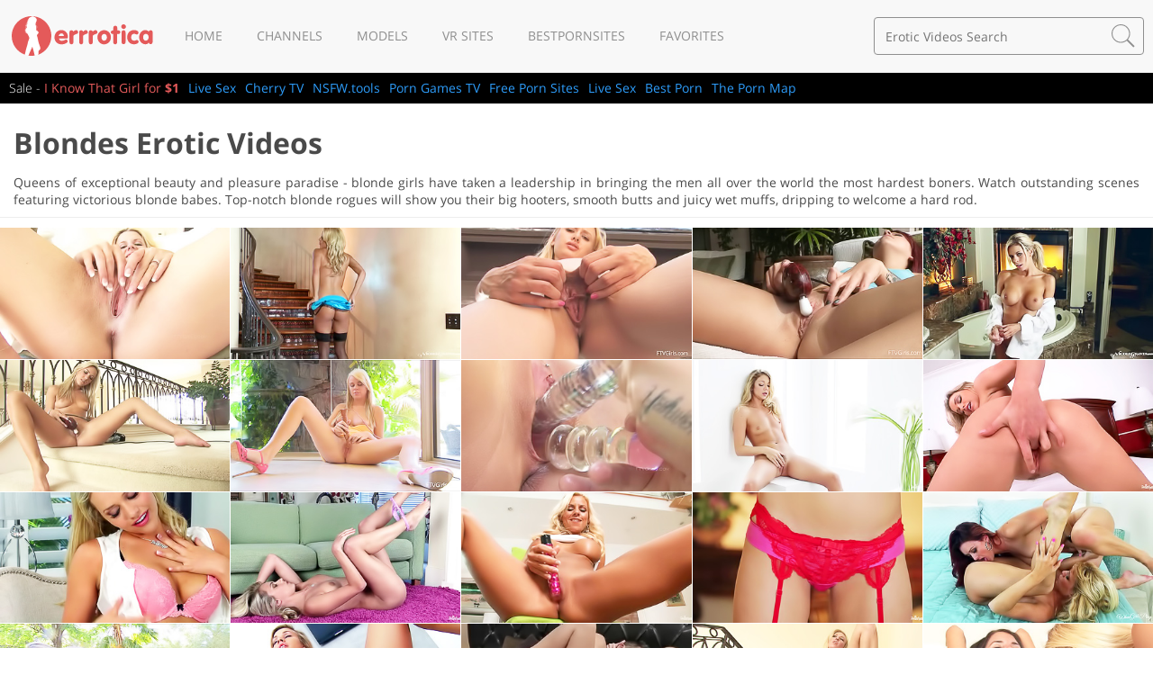

--- FILE ---
content_type: text/html; charset=UTF-8
request_url: https://www.errrotica.com/blondes/page5/
body_size: 10325
content:
<!DOCTYPE html>
<html lang="en">
<head>
<title>Blondes Erotic Movies - Page 5 - Errrotica.com</title>
<meta http-equiv="Content-Type" content="text/html; charset=UTF-8">
<meta http-equiv="X-UA-Compatible" content="IE=edge">
<meta name="viewport" content="width=device-width, initial-scale=1">
<meta name="apple-mobile-web-app-title" content="Errrotica">
<meta name="application-name" content="Errrotica">
<link rel="icon" type="image/png" href="https://www.errrotica.com/images/favicon.png">
<link rel="apple-touch-icon" href="https://www.errrotica.com/images/touch-icon-iphone.png">
<link rel="apple-touch-icon" sizes="76x76" href="https://www.errrotica.com/images/touch-icon-ipad.png">
<link rel="apple-touch-icon" sizes="120x120" href="https://www.errrotica.com/images/touch-icon-iphone-retina.png">
<link rel="apple-touch-icon" sizes="152x152" href="https://www.errrotica.com/images/touch-icon-ipad-retina.png">
<link rel="canonical" content="https://www.errrotica.com/blondes/">
<link href="/css/main-1711697419.min.css" rel="stylesheet" type="text/css">
</head>
<body>
<nav class="navbar">
	<div class="container">
		<div class="navbar-header">
			<button data-toggle="collapse" data-target="#navbar-collapse" class="navbar-toggle">
				<span class="icon-bar"></span>
				<span class="icon-bar"></span>
				<span class="icon-bar"></span>
			</button>
			<button data-toggle="collapse" data-target="#search-collapse" class="navbar-toggle navbar-toggle-ico pull-right">
				<svg width="34" height="34" viewbox="0 0 34 34" xmlns="https://www.w3.org/2000/svg">
					<path d="M1.41666667,13.4590417 C1.41666667,6.819125 6.81770833,1.417375 13.4583333,1.417375 C20.0975417,1.417375 25.5,6.819125 25.5,13.4590417 C25.5,20.0989583 20.0975417,25.5007083 13.4583333,25.5007083 C6.81770833,25.5007083 1.41666667,20.0989583 1.41666667,13.4590417 C1.41666667,13.4590417 1.41666667,20.0989583 1.41666667,13.4590417 L1.41666667,13.4590417 L1.41666667,13.4590417 L1.41666667,13.4590417 Z M33.4595417,31.7085417 L23.8099167,22.0575 C25.7493333,19.7249583 26.9166667,16.7294167 26.9166667,13.4590417 C26.9166667,6.02579167 20.8915833,0.000708333333 13.4583333,0.000708333333 C6.0265,0.000708333333 0,6.02579167 0,13.4590417 C0,20.8915833 6.0265,26.917375 13.4583333,26.917375 C16.7287083,26.917375 19.72425,25.7500417 22.0567917,23.810625 L31.7064167,33.4609583 L33.4595417,31.7085417 L33.4595417,31.7085417 L33.4595417,31.7085417 Z"></path>
				</svg>
      		</button>
			<span class="navbar-brand">
				<a href="/" target="_top">
					<svg width="185" height="52">
						<image xlink:href="/images/logo.svg" src="/images/logo.png" width="185" height="52" />
					</svg>
				</a>
			</span>
		</div>
		<div id="navbar-collapse" class="navbar-nav-collapse collapse">
			<ul class="navbar-nav">
				<li><a href="/">Home</a></li>
				<li><a href="/sites/">Channels</a></li>
				<li><a href="/models/">Models</a></li>
				<li><a href="https://rabbits.webcam/?id=837" target="_blank">VR Sites</a></li>
								<li><a href="https://bestpornsites.org/" target="_blank">Bestpornsites</a></li>
				<li><a href="/favorites/">Favorites</a></li>
			</ul>
		</div>
		<div id="search-collapse" class="navbar-search-collapse collapse">
			<form action="/search/" target="_top" class="form-search">
				<input name="q" type="text" value="" class="form-control" placeholder="Erotic Videos Search" autocomplete="off">
				<button value="Search porn">
					<svg width="26" height="26" viewbox="0 0 34 34" xmlns="https://www.w3.org/2000/svg">
						<path d="M1.41666667,13.4590417 C1.41666667,6.819125 6.81770833,1.417375 13.4583333,1.417375 C20.0975417,1.417375 25.5,6.819125 25.5,13.4590417 C25.5,20.0989583 20.0975417,25.5007083 13.4583333,25.5007083 C6.81770833,25.5007083 1.41666667,20.0989583 1.41666667,13.4590417 C1.41666667,13.4590417 1.41666667,20.0989583 1.41666667,13.4590417 L1.41666667,13.4590417 L1.41666667,13.4590417 L1.41666667,13.4590417 Z M33.4595417,31.7085417 L23.8099167,22.0575 C25.7493333,19.7249583 26.9166667,16.7294167 26.9166667,13.4590417 C26.9166667,6.02579167 20.8915833,0.000708333333 13.4583333,0.000708333333 C6.0265,0.000708333333 0,6.02579167 0,13.4590417 C0,20.8915833 6.0265,26.917375 13.4583333,26.917375 C16.7287083,26.917375 19.72425,25.7500417 22.0567917,23.810625 L31.7064167,33.4609583 L33.4595417,31.7085417 L33.4595417,31.7085417 L33.4595417,31.7085417 Z"></path>
					</svg>
				</button>
			</form>
		</div>
	</div>
</nav>

<div class="blackline">
  <div class="container">
    <ul>
      <li class="sale"><span>Sale - </span><a href="https://www.iknowthatgirl.com/landing/tour5/?ats=eyJhIjo1MTg2LCJjIjo1MzM3MjgwNiwibiI6MTUsInMiOjE4MSwiZSI6ODE0MiwicCI6MTF9" target="_blank" rel="nofollow">I Know That Girl for <b>$1</b></a></li>
    <li><a href="https://de.bongacams.com/" target="_blank">Live Sex</a></li>
    <li><a href="https://cherry.tv/" target="_blank">Cherry TV</a></li>
    <li><a href="https://nsfw.tools/" target="_blank">NSFW.tools</a></li>
        <li><a href="https://www.porngames.tv/" target="_blank">Porn Games TV</a></li>
    <li><a href="https://pornmate.com/" target="_blank">Free Porn Sites</a></li>
    <li><a href="https://nichepornsites.com/top-5-live-cam-sex-sites/" target="_blank">Live Sex</a></li>
    <li><a href="https://reachporn.com/" target="_blank">Best Porn</a></li>
    <li><a href="https://thepornmap.com/list/best-softcore-porn-sites/" target="_blank">The Porn Map</a></li>
    </ul>
  </div>
</div>

<main>
	<div class="container">
<div class="page-header">
  <h1>Blondes Erotic Videos</h1>
  <p class="description">Queens of exceptional beauty and pleasure paradise - blonde girls have taken a leadership in bringing the men all over the world the most hardest boners. Watch outstanding scenes featuring victorious blonde babes. Top-notch blonde rogues will show you their big hooters, smooth butts and juicy wet muffs, dripping to welcome a hard rod.</p>
</div>
<ul class="row thumbs">
	<li><a href="/h/haley-ftv/6115/" data-id="6115"><img src="https://www.errrotica.com/videos/6000/6115/thumb.jpg" alt="Curvaceous blonde in a hoodie"></a></li>
	<li><a href="/n/nicole-graves/5686/" data-id="5686"><img src="https://www.errrotica.com/videos/5000/5686/thumb.jpg" alt="On the stairway to pleasure"></a></li>
	<li><a href="/k/kennedy-ftv/6051/" data-id="6051"><img src="https://www.errrotica.com/videos/6000/6051/thumb.jpg" alt="Flat-chested blonde loves masturbation above all"></a></li>
	<li><a href="/m/madelyn-ftv/5994/" data-id="5994"><img src="https://www.errrotica.com/videos/5000/5994/thumb.jpg" alt="Redhead bangs herself on cam"></a></li>
	<li><a href="/n/nicole-graves/5620/" data-id="5620"><img src="https://www.errrotica.com/videos/5000/5620/thumb.jpg" alt="Busty MILF drills her pussy"></a></li>
	<li><a href="/s/sophia-ftv/5881/" data-id="5881"><img src="https://www.errrotica.com/videos/5000/5881/thumb.jpg" alt="Tanned blonde destroying her holes"></a></li>
	<li><a href="/a/alexis-ftv/5868/" data-id="5868"><img src="https://www.errrotica.com/videos/5000/5868/thumb.jpg" alt="Leggy blonde teen fingering on the floor"></a></li>
	<li><a href="/k/kali-ftv/6252/" data-id="6252"><img src="https://www.errrotica.com/videos/6000/6252/thumb.jpg" alt="Beautiful blonde fucked with toys"></a></li>
	<li><a href="/j/jessie-andrews/4891/" data-id="4891"><img src="https://www.errrotica.com/videos/4000/4891/thumb.jpg" alt="Black get-up blonde masturbating solo"></a></li>
	<li><a href="/m/mia-malkova/4849/" data-id="4849"><img src="https://www.errrotica.com/videos/4000/4849/thumb.jpg" alt="Seductive blonde fingering on a bed"></a></li>
	<li><a href="/m/mia-malkova/5229/" data-id="5229"><img src="https://www.errrotica.com/videos/5000/5229/thumb.jpg" alt="Prettiest blonde dressed in pink"></a></li>
	<li><a href="/c/chloe-toy/4917/" data-id="4917"><img src="https://www.errrotica.com/videos/4000/4917/thumb.jpg" alt="Purple lingerie blonde teen cums hard"></a></li>
	<li><a href="/n/nicole-graves/5578/" data-id="5578"><img src="https://www.errrotica.com/videos/5000/5578/thumb.jpg" alt="Satisfying her sexual cravings on cam"></a></li>
	<li><a href="/a/alli-rae/5505/" data-id="5505"><img src="https://www.errrotica.com/videos/5000/5505/thumb.jpg" alt="Red lingerie blue-eyed blonde cums hard"></a></li>
	<li><a href="/k/karlie-montana/5203/" data-id="5203"><img src="https://www.errrotica.com/videos/5000/5203/thumb.jpg" alt="Blonde MILF and a tight teen"></a></li>
	<li><a href="/m/melissa-ftv/6388/" data-id="6388"><img src="https://www.errrotica.com/videos/6000/6388/thumb.jpg" alt="Busty blonde and her hot hose"></a></li>
	<li><a href="/k/kennedy-leigh/5260/" data-id="5260"><img src="https://www.errrotica.com/videos/5000/5260/thumb.jpg" alt="Tanned blonde in blue teasing her pussy"></a></li>
	<li><a href="/n/natalli/6701/" data-id="6701"><img src="https://www.errrotica.com/videos/6000/6701/thumb.jpg" alt="Thick blonde boned sideways on a bed"></a></li>
	<li><a href="/v/victoria-ftv/5811/" data-id="5811"><img src="https://www.errrotica.com/videos/5000/5811/thumb.jpg" alt="Leggy blonde fucking herself hard"></a></li>
	<li><a href="/l/lena-ftv/6358/" data-id="6358"><img src="https://www.errrotica.com/videos/6000/6358/thumb.jpg" alt="Dark-haired lesbian licks her GF"></a></li>
	<li><a href="/l/lindy-ftv/6033/" data-id="6033"><img src="https://www.errrotica.com/videos/6000/6033/thumb.jpg" alt="Leggy blonde spreading it good"></a></li>
	<li><a href="/b/brynn-ftv/6267/" data-id="6267"><img src="https://www.errrotica.com/videos/6000/6267/thumb.jpg" alt="Ponytailed blonde fucks a shoe"></a></li>
	<li><a href="/h/heather-ftv/5892/" data-id="5892"><img src="https://www.errrotica.com/videos/5000/5892/thumb.jpg" alt="Short-haired blonde rides a toy"></a></li>
	<li><a href="/t/tiffany-fox/5048/" data-id="5048"><img src="https://www.errrotica.com/videos/5000/5048/thumb.jpg" alt="Blonde with black heels fucks herself"></a></li>
	<li><a href="/g/georgie-lyall/4833/" data-id="4833"><img src="https://www.errrotica.com/videos/4000/4833/thumb.jpg" alt="Red hot blonde teasing her puss"></a></li>
	<li><a href="/l/lara/6656/" data-id="6656"><img src="https://www.errrotica.com/videos/6000/6656/thumb.jpg" alt="Tanned blonde gets banged raw"></a></li>
	<li><a href="/j/jessica-ftv/5928/" data-id="5928"><img src="https://www.errrotica.com/videos/5000/5928/thumb.jpg" alt="Dress-wearing blonde impressing the viewer"></a></li>
	<li><a href="/j/jessi-ftv/5792/" data-id="5792"><img src="https://www.errrotica.com/videos/5000/5792/thumb.jpg" alt="Tanned blonde teen fucks her ass"></a></li>
	<li><a href="/d/darcie-dolce/5308/" data-id="5308"><img src="https://www.errrotica.com/videos/5000/5308/thumb.jpg" alt="Busty/leggy brunette and her blonde"></a></li>
	<li><a href="/n/natalia-starr/5406/" data-id="5406"><img src="https://www.errrotica.com/videos/5000/5406/thumb.jpg" alt="Lingerie-clad beauties enjoy fingering on a bed"></a></li>
	<li><a href="/p/paige-turnah/5106/" data-id="5106"><img src="https://www.errrotica.com/videos/5000/5106/thumb.jpg" alt="White get-up blonde bride cums hard"></a></li>
	<li><a href="/a/alison-ftv/6067/" data-id="6067"><img src="https://www.errrotica.com/videos/6000/6067/thumb.jpg" alt="Hairy pussy blonde hears noises"></a></li>
	<li><a href="/b/brynn-ftv/6268/" data-id="6268"><img src="https://www.errrotica.com/videos/6000/6268/thumb.jpg" alt="Blonde exhibitionist gets real racy"></a></li>
	<li><a href="/l/lola-myluv/5240/" data-id="5240"><img src="https://www.errrotica.com/videos/5000/5240/thumb.jpg" alt="Tanned blonde finger-blasting her pussy"></a></li>
	<li><a href="/t/tasha-reign/5525/" data-id="5525"><img src="https://www.errrotica.com/videos/5000/5525/thumb.jpg" alt="Tanned blondie gets fucked doggy style"></a></li>
	<li><a href="/c/cristi-ann/5290/" data-id="5290"><img src="https://www.errrotica.com/videos/5000/5290/thumb.jpg" alt="Here kitty: blonde gets banged"></a></li>
	<li><a href="/c/candy-b/6766/" data-id="6766"><img src="https://www.errrotica.com/videos/6000/6766/thumb.jpg" alt="Tanned blonde fucks a glass toy"></a></li>
	<li><a href="/k/kenna-james/5455/" data-id="5455"><img src="https://www.errrotica.com/videos/5000/5455/thumb.jpg" alt="Denim shorts teen touches herself"></a></li>
	<li><a href="/l/lilly-banks/5346/" data-id="5346"><img src="https://www.errrotica.com/videos/5000/5346/thumb.jpg" alt="White lingerie blonde masturbates on a couch"></a></li>
	<li><a href="/l/lola-myluv/4789/" data-id="4789"><img src="https://www.errrotica.com/videos/4000/4789/thumb.jpg" alt="Cocktease blonde fingering her holes"></a></li>
	<li><a href="/c/courtney-dillon/5451/" data-id="5451"><img src="https://www.errrotica.com/videos/5000/5451/thumb.jpg" alt="Trimmed pussy blonde cums hard"></a></li>
	<li><a href="/j/jenna-ashley/5485/" data-id="5485"><img src="https://www.errrotica.com/videos/5000/5485/thumb.jpg" alt="Thick blonde in pink loves big cock"></a></li>
	<li><a href="/a/ally-ftv/6082/" data-id="6082"><img src="https://www.errrotica.com/videos/6000/6082/thumb.jpg" alt="Shades-wearing blonde fucks a cucumber"></a></li>
	<li><a href="/c/catie-parker/4867/" data-id="4867"><img src="https://www.errrotica.com/videos/4000/4867/thumb.jpg" alt="Thong-wearing blonde really loves fingering"></a></li>
	<li><a href="/c/caprice/6745/" data-id="6745"><img src="https://www.errrotica.com/videos/6000/6745/thumb.jpg" alt="White hot lesbian fucking scene"></a></li>
	<li><a href="/l/lara/6693/" data-id="6693"><img src="https://www.errrotica.com/videos/6000/6693/thumb.jpg" alt="Tanned blonde banged from behind"></a></li>
	<li><a href="/t/tatum-ftv/5920/" data-id="5920"><img src="https://www.errrotica.com/videos/5000/5920/thumb.jpg" alt="Blonde gets fisted in the kitchen"></a></li>
	<li><a href="/t/tamara-ftv/6154/" data-id="6154"><img src="https://www.errrotica.com/videos/6000/6154/thumb.jpg" alt="Blondes have more fun with toys"></a></li>
	<li><a href="/c/callie-ftv/5945/" data-id="5945"><img src="https://www.errrotica.com/videos/5000/5945/thumb.jpg" alt="Blonde in red bangs herself"></a></li>
	<li><a href="/d/danielle-maye/5057/" data-id="5057"><img src="https://www.errrotica.com/videos/5000/5057/thumb.jpg" alt="Buxom beauty in black masturbating"></a></li>
	<li><a href="/a/alanna-ftv/6174/" data-id="6174"><img src="https://www.errrotica.com/videos/6000/6174/thumb.jpg" alt="Teen blonde and her sexcapades"></a></li>
	<li><a href="/s/sophia-knight/4837/" data-id="4837"><img src="https://www.errrotica.com/videos/4000/4837/thumb.jpg" alt="Ravishing blonde&#039;s racy fingering session"></a></li>
	<li><a href="/s/staci-carr/5350/" data-id="5350"><img src="https://www.errrotica.com/videos/5000/5350/thumb.jpg" alt="Blonde in red shoes gets fucked"></a></li>
	<li><a href="/r/raven-ftv/5756/" data-id="5756"><img src="https://www.errrotica.com/videos/5000/5756/thumb.jpg" alt="Hairy pussy Latina and her desires"></a></li>
	<li><a href="/n/nicole-ftv/6170/" data-id="6170"><img src="https://www.errrotica.com/videos/6000/6170/thumb.jpg" alt="Exhibitionist blonde and her huge toy"></a></li>
	<li><a href="/a/alexis-ftv/5874/" data-id="5874"><img src="https://www.errrotica.com/videos/5000/5874/thumb.jpg" alt="Perky blonde masturbates on the floor"></a></li>
	<li><a href="/b/brynn-ftv/6269/" data-id="6269"><img src="https://www.errrotica.com/videos/6000/6269/thumb.jpg" alt="Sex-starved blonde beauty fingering herself"></a></li>
	<li><a href="/c/chastity-l/6740/" data-id="6740"><img src="https://www.errrotica.com/videos/6000/6740/thumb.jpg" alt="Lustful lesbians licking each other"></a></li>
	<li><a href="/n/nicole-graves/5621/" data-id="5621"><img src="https://www.errrotica.com/videos/5000/5621/thumb.jpg" alt="The ultimate MILF blonde masturbates"></a></li>
	<li><a href="/t/tegan-jane/5472/" data-id="5472"><img src="https://www.errrotica.com/videos/5000/5472/thumb.jpg" alt="Sexy solo show from a luxurious blonde"></a></li>
</ul>
<div class="text-center">
<ul class="pagination"><li class="prev"><a href="/blondes/page4/">&lsaquo;</a></li><li class="title">5 of 22</li><li><a href="/blondes/">1</a></li><li class="dots"><span>&hellip;</span></li><li><a href="/blondes/page4/">4</a></li><li class="current"><span>5</span></li><li><a href="/blondes/page6/">6</a></li><li class="dots"><span>&hellip;</span></li><li><a href="/blondes/page22/">22</a></li><li class="next"><a href="/blondes/page6/">&rsaquo;</a></li></ul>
</div>
	</div>
</main>
<footer>
	<div class="container">
		<div class="banners clearfix">
			<div class="banner">
<script async type="application/javascript" src="https://a.magsrv.com/ad-provider.js"></script> 
 <ins class="eas6a97888e2" data-zoneid="1432344"></ins> 
 <script>(AdProvider = window.AdProvider || []).push({"serve": {}});</script>
			</div>
			<div class="banner">
<script async type="application/javascript" src="https://a.magsrv.com/ad-provider.js"></script> 
 <ins class="eas6a97888e2" data-zoneid="1432344"></ins> 
 <script>(AdProvider = window.AdProvider || []).push({"serve": {}});</script>
			</div>
			<div class="banner">
<script async type="application/javascript" src="https://a.magsrv.com/ad-provider.js"></script> 
 <ins class="eas6a97888e2" data-zoneid="1432344"></ins> 
 <script>(AdProvider = window.AdProvider || []).push({"serve": {}});</script>
			</div>
			<div class="banner">
<script async type="application/javascript" src="https://a.magsrv.com/ad-provider.js"></script> 
 <ins class="eas6a97888e2" data-zoneid="1432344"></ins> 
 <script>(AdProvider = window.AdProvider || []).push({"serve": {}});</script>
			</div>
		</div>
	</div>
	<div class="wrap">
		<div class="container">
			<div align="center" style="padding-bottom: 30px;">
				<p style="font-size: 18px;color: #d0d0d0;">Didn't found what you want? Try out www.babesandstars.com</p>
				<p style="font-size: 18px;color: #d0d0d0;"><a href="https://www.babesandstars.com/" style="color:#fff">BabesAndStars.com</a> is huge Pornstars database with 1.000.000+ free porn pics & movies.</p>
				<p style="font-size: 24px;font-weight: 600;text-decoration: underline;"><a href="https://www.babesandstars.com/" target="_blank" style="color:#fff">CLICK HERE TO GO TO BABESANDSTARS.COM</a></p>
			</div>
			<div class="row">
				<div class="col">
  					<p>CATEGORIES</p>
					<div class="col">
						<ul>
							<li><a href="/asian/">Asian</a></li>
							<li><a href="/big-tits/">Big Tits</a></li>
							<li><a href="/blondes/">Blondes</a></li>
							<li><a href="/brunettes/">Brunettes</a></li>
							<li><a href="/couple/">Couple</a></li>
							<li><a href="/ebony/">Ebony</a></li>
							<li><a href="/fetish/">Fetish</a></li>
							<li><a href="/group-sex/">Group Sex</a></li>
							<li><a href="/hairy-pussy/">Hairy Pussy</a></li>
							<li><a href="/high-heels/">High Heels</a></li>
						</ul>
					</div>
					<div class="col">
						<ul>
							<li><a href="/lesbians/">Lesbians</a></li>
							<li><a href="/massage/">Massage</a></li>
							<li><a href="/outdoor/">Outdoor</a></li>
							<li><a href="/redhead/">Redhead</a></li>
							<li><a href="/sex-toys/">Sex Toys</a></li>
							<li><a href="/shaved-pussy/">Shaved Pussy</a></li>
							<li><a href="/small-tits/">Small Tits</a></li>
							<li><a href="/solo/">Solo</a></li>
							<li><a href="/stockings/">Stockings</a></li>
							<li><a href="/threesome/">Threesome</a></li>
						</ul>
					</div>
				</div>
				<div class="col">
  					<p>CHANNELS</p>
					<div class="col">
						<ul>
							<li><a href="/sites/21naturals/">21 Naturals</a></li>
							<li><a href="/sites/alsscan/">ALS Scan</a></li>
							<li><a href="/sites/babes/">Babes.com</a></li>
							<li><a href="/sites/erroticaarchives/">Errotica Archives</a></li>
							<li><a href="/sites/eternaldesire/">Eternal Desire</a></li>
							<li><a href="/sites/hollyrandall/">Holly Randall</a></li>
							<li><a href="/sites/mcnudes/">MC Nudes</a></li>
							<li><a href="/sites/metart/">Met Art</a></li>
							<li><a href="/sites/michaelninn/">Michael Ninn</a></li>
							<li><a href="/sites/nubilefilms/">Nubile Films</a></li>
						</ul>
					</div>
					<div class="col">
						<ul>
							<li><a href="/sites/nubiles/">Nubiles.net</a></li>
							<li><a href="/sites/passionhd/">Passion HD</a></li>
							<li><a href="/sites/rylskyart/">Rylsky Art</a></li>
							<li><a href="/sites/sexart/">Sex Art</a></li>
							<li><a href="/sites/stunning18/">Stunning 18</a></li>
							<li><a href="/sites/thelifeerotic/">The Life Erotic</a></li>
							<li><a href="/sites/vivthomas/">Viv Thomas</a></li>
						</ul>
					</div>
				</div>
				<div class="col">
  					<p>FRIENDLY SITES</p>
					<div class="col">
						<ul>
							<li><a href="https://www.addvids.com/" target="_blank">Porn Tube Search</a></li>
																										    					    						  					    <li><a href="https://www.porzz.com/" target="_blank">Porzz</a></li>
						  <li><a href="https://www.humphole.com/" target="_blank">Hump Hole</a></li>
					    <li><a href="https://www.youx.xxx/tag/fucking/" target="_blank">YOUX fucking</a></li>
					    <li><a href="https://www.thepornblender.com" target="_blank">The Porn Blender</a></li>
							<li><a href="https://www.thepornlist.net/" target="_blank">ThePornList</a></li>
							<li><a href="https://thebestfetishsites.com/" target="_blank">The Best Fetish Sites</a></li>							
							<li><a href="https://weknowporn.com/" target="_blank">We Know Porn</a></li>
							<li><a href="https://seksmet.nl/" target="_blank">SexMet.nl</a></li>
							<li><a href="https://www.europornstar.com/" target="_blank">Euro Pornstars</a></li>
							<li><a href="https://mzansiadultblog.com/" target="_blank">Mzansi Porn Site</a></li>
							<li><a href="https://ugandanporn.com/" target="_blank">Ugandan Porn</a></li>
							<li><a href="https://www.rabbitsreviews.com/" target="_blank">Premium porn reviews</a></li>
						</ul>
					</div>
				</div>
				<div class="col">
					<p>LEGAL INFO</p>
					<div class="col">
						<ul>
							<li><a href="https://www.exoclick.com/signup/?login=imediacrew1">Advertisers</a></li>			
							<li><a href="/cdn-cgi/l/email-protection#d4b5b8b1ac94bdb9b1b0bdb5b7a6b1a3fab7bbb9">Contact Us</a></li>
						</ul>
					</div>
				</div>
      		</div>
      		<div class="copyright">
2013-2026 &copy; www.errrotica.com<br>
ALL RIGHTS RESERVED. Reproduction in any form is forbidden.
			</div>
    	</div>
  	</div>
</footer>
<script data-cfasync="false" src="/cdn-cgi/scripts/5c5dd728/cloudflare-static/email-decode.min.js"></script><script src="/js/main-1711697419.min.js"></script>

<script type="application/javascript">

(function() {

    //version 1.0.0

    var adConfig = {
    "ads_host": "a.pemsrv.com",
    "syndication_host": "s.pemsrv.com",
    "idzone": 1817824,
    "popup_fallback": false,
    "popup_force": false,
    "chrome_enabled": false,
    "new_tab": false,
    "frequency_period": 60,
    "frequency_count": 1,
    "trigger_method": 2,
    "trigger_class": "thumb",
    "trigger_delay": 0,
    "only_inline": false
};

if(!window.document.querySelectorAll){document.querySelectorAll=document.body.querySelectorAll=Object.querySelectorAll=function querySelectorAllPolyfill(r,c,i,j,a){var d=document,s=d.createStyleSheet();a=d.all;c=[];r=r.replace(/\[for\b/gi,"[htmlFor").split(",");for(i=r.length;i--;){s.addRule(r[i],"k:v");for(j=a.length;j--;){a[j].currentStyle.k&&c.push(a[j])}s.removeRule(0)}return c}}var popMagic={version:1,cookie_name:"",url:"",config:{},open_count:0,top:null,browser:null,venor_loaded:false,venor:false,configTpl:{ads_host:"",syndication_host:"",idzone:"",frequency_period:720,frequency_count:1,trigger_method:1,trigger_class:"",popup_force:false,popup_fallback:false,chrome_enabled:true,new_tab:false,cat:"",tags:"",el:"",sub:"",sub2:"",sub3:"",only_inline:false,trigger_delay:0,cookieconsent:true},init:function(config){if(typeof config.idzone==="undefined"||!config.idzone){return}if(typeof config["customTargeting"]==="undefined"){config["customTargeting"]=[]}window["customTargeting"]=config["customTargeting"]||null;var customTargeting=Object.keys(config["customTargeting"]).filter(function(c){return c.search("ex_")>=0});if(customTargeting.length){customTargeting.forEach(function(ct){return this.configTpl[ct]=null}.bind(this))}for(var key in this.configTpl){if(!Object.prototype.hasOwnProperty.call(this.configTpl,key)){continue}if(typeof config[key]!=="undefined"){this.config[key]=config[key]}else{this.config[key]=this.configTpl[key]}}if(typeof this.config.idzone==="undefined"||this.config.idzone===""){return}if(this.config.only_inline!==true){this.loadHosted()}this.addEventToElement(window,"load",this.preparePop)},getCountFromCookie:function(){if(!this.config.cookieconsent){return 0}var shownCookie=popMagic.getCookie(popMagic.cookie_name);var ctr=typeof shownCookie==="undefined"?0:parseInt(shownCookie);if(isNaN(ctr)){ctr=0}return ctr},getLastOpenedTimeFromCookie:function(){var shownCookie=popMagic.getCookie(popMagic.cookie_name);var delay=null;if(typeof shownCookie!=="undefined"){var value=shownCookie.split(";")[1];delay=value>0?parseInt(value):0}if(isNaN(delay)){delay=null}return delay},shouldShow:function(){if(popMagic.open_count>=popMagic.config.frequency_count){return false}var ctr=popMagic.getCountFromCookie();const last_opened_time=popMagic.getLastOpenedTimeFromCookie();const current_time=Math.floor(Date.now()/1e3);const maximumDelayTime=last_opened_time+popMagic.config.trigger_delay;if(last_opened_time&&maximumDelayTime>current_time){return false}popMagic.open_count=ctr;return!(ctr>=popMagic.config.frequency_count)},venorShouldShow:function(){return popMagic.venor_loaded&&popMagic.venor==="0"},setAsOpened:function(){var new_ctr=1;if(popMagic.open_count!==0){new_ctr=popMagic.open_count+1}else{new_ctr=popMagic.getCountFromCookie()+1}const last_opened_time=Math.floor(Date.now()/1e3);if(popMagic.config.cookieconsent){popMagic.setCookie(popMagic.cookie_name,`${new_ctr};${last_opened_time}`,popMagic.config.frequency_period)}},loadHosted:function(){var hostedScript=document.createElement("script");hostedScript.type="application/javascript";hostedScript.async=true;hostedScript.src="//"+this.config.ads_host+"/popunder1000.js";hostedScript.id="popmagicldr";for(var key in this.config){if(!Object.prototype.hasOwnProperty.call(this.config,key)){continue}if(key==="ads_host"||key==="syndication_host"){continue}hostedScript.setAttribute("data-exo-"+key,this.config[key])}var insertAnchor=document.getElementsByTagName("body").item(0);if(insertAnchor.firstChild){insertAnchor.insertBefore(hostedScript,insertAnchor.firstChild)}else{insertAnchor.appendChild(hostedScript)}},preparePop:function(){if(typeof exoJsPop101==="object"&&Object.prototype.hasOwnProperty.call(exoJsPop101,"add")){return}popMagic.top=self;if(popMagic.top!==self){try{if(top.document.location.toString()){popMagic.top=top}}catch(err){}}popMagic.cookie_name="zone-cap-"+popMagic.config.idzone;if(popMagic.shouldShow()){var xmlhttp=new XMLHttpRequest;xmlhttp.onreadystatechange=function(){if(xmlhttp.readyState==XMLHttpRequest.DONE){popMagic.venor_loaded=true;if(xmlhttp.status==200){popMagic.venor=xmlhttp.responseText}else{popMagic.venor="0"}}};var protocol=document.location.protocol!=="https:"&&document.location.protocol!=="http:"?"https:":document.location.protocol;xmlhttp.open("GET",protocol+"//"+popMagic.config.syndication_host+"/venor.php",true);try{xmlhttp.send()}catch(error){popMagic.venor_loaded=true}}popMagic.buildUrl();popMagic.browser=popMagic.browserDetector.detectBrowser(navigator.userAgent);if(!popMagic.config.chrome_enabled&&(popMagic.browser.name==="chrome"||popMagic.browser.name==="crios")){return}var popMethod=popMagic.getPopMethod(popMagic.browser);popMagic.addEvent("click",popMethod)},getPopMethod:function(browserInfo){if(popMagic.config.popup_force){return popMagic.methods.popup}if(popMagic.config.popup_fallback&&browserInfo.name==="chrome"&&browserInfo.version>=68&&!browserInfo.isMobile){return popMagic.methods.popup}if(browserInfo.isMobile){return popMagic.methods.default}if(browserInfo.name==="chrome"){return popMagic.methods.chromeTab}return popMagic.methods.default},buildUrl:function(){var protocol=document.location.protocol!=="https:"&&document.location.protocol!=="http:"?"https:":document.location.protocol;var p=top===self?document.URL:document.referrer;var script_info={type:"inline",name:"popMagic",ver:this.version};var encodeScriptInfo=function(script_info){var result=script_info["type"]+"|"+script_info["name"]+"|"+script_info["ver"];return encodeURIComponent(btoa(result))};var customTargetingParams="";if(customTargeting&&Object.keys(customTargeting).length){var customTargetingKeys=typeof customTargeting==="object"?Object.keys(customTargeting):customTargeting;var value;customTargetingKeys.forEach(function(key){if(typeof customTargeting==="object"){value=customTargeting[key]}else if(Array.isArray(customTargeting)){value=scriptEl.getAttribute(key)}var keyWithoutExoPrefix=key.replace("data-exo-","");customTargetingParams+=`&${keyWithoutExoPrefix}=${value}`})}this.url=protocol+"//"+this.config.syndication_host+"/splash.php"+"?cat="+this.config.cat+"&idzone="+this.config.idzone+"&type=8"+"&p="+encodeURIComponent(p)+"&sub="+this.config.sub+(this.config.sub2!==""?"&sub2="+this.config.sub2:"")+(this.config.sub3!==""?"&sub3="+this.config.sub3:"")+"&block=1"+"&el="+this.config.el+"&tags="+this.config.tags+"&cookieconsent="+this.config.cookieconsent+"&scr_info="+encodeScriptInfo(script_info)+customTargetingParams},addEventToElement:function(obj,type,fn){if(obj.addEventListener){obj.addEventListener(type,fn,false)}else if(obj.attachEvent){obj["e"+type+fn]=fn;obj[type+fn]=function(){obj["e"+type+fn](window.event)};obj.attachEvent("on"+type,obj[type+fn])}else{obj["on"+type]=obj["e"+type+fn]}},addEvent:function(type,fn){var targetElements;if(popMagic.config.trigger_method=="3"){targetElements=document.querySelectorAll("a");for(i=0;i<targetElements.length;i++){popMagic.addEventToElement(targetElements[i],type,fn)}return}if(popMagic.config.trigger_method=="2"&&popMagic.config.trigger_method!=""){var trigger_classes;var trigger_classes_final=[];if(popMagic.config.trigger_class.indexOf(",")===-1){trigger_classes=popMagic.config.trigger_class.split(" ")}else{var trimmed_trigger_classes=popMagic.config.trigger_class.replace(/\s/g,"");trigger_classes=trimmed_trigger_classes.split(",")}for(var i=0;i<trigger_classes.length;i++){if(trigger_classes[i]!==""){trigger_classes_final.push("."+trigger_classes[i])}}targetElements=document.querySelectorAll(trigger_classes_final.join(", "));for(i=0;i<targetElements.length;i++){popMagic.addEventToElement(targetElements[i],type,fn)}return}popMagic.addEventToElement(document,type,fn)},setCookie:function(name,value,ttl_minutes){if(!this.config.cookieconsent){return false}ttl_minutes=parseInt(ttl_minutes,10);var now_date=new Date;now_date.setMinutes(now_date.getMinutes()+parseInt(ttl_minutes));var c_value=encodeURIComponent(value)+"; expires="+now_date.toUTCString()+"; path=/";document.cookie=name+"="+c_value},getCookie:function(name){if(!this.config.cookieconsent){return false}var i,x,y,cookiesArray=document.cookie.split(";");for(i=0;i<cookiesArray.length;i++){x=cookiesArray[i].substr(0,cookiesArray[i].indexOf("="));y=cookiesArray[i].substr(cookiesArray[i].indexOf("=")+1);x=x.replace(/^\s+|\s+$/g,"");if(x===name){return decodeURIComponent(y)}}},randStr:function(length,possibleChars){var text="";var possible=possibleChars||"ABCDEFGHIJKLMNOPQRSTUVWXYZabcdefghijklmnopqrstuvwxyz0123456789";for(var i=0;i<length;i++){text+=possible.charAt(Math.floor(Math.random()*possible.length))}return text},isValidUserEvent:function(event){if("isTrusted"in event&&event.isTrusted&&popMagic.browser.name!=="ie"&&popMagic.browser.name!=="safari"){return true}else{return event.screenX!=0&&event.screenY!=0}},isValidHref:function(href){if(typeof href==="undefined"||href==""){return false}var empty_ref=/\s?javascript\s?:/i;return!empty_ref.test(href)},findLinkToOpen:function(clickedElement){var target=clickedElement;var location=false;try{var breakCtr=0;while(breakCtr<20&&!target.getAttribute("href")&&target!==document&&target.nodeName.toLowerCase()!=="html"){target=target.parentNode;breakCtr++}var elementTargetAttr=target.getAttribute("target");if(!elementTargetAttr||elementTargetAttr.indexOf("_blank")===-1){location=target.getAttribute("href")}}catch(err){}if(!popMagic.isValidHref(location)){location=false}return location||window.location.href},getPuId:function(){return"ok_"+Math.floor(89999999*Math.random()+1e7)},browserDetector:{browserDefinitions:[["firefox",/Firefox\/([0-9.]+)(?:\s|$)/],["opera",/Opera\/([0-9.]+)(?:\s|$)/],["opera",/OPR\/([0-9.]+)(:?\s|$)$/],["edge",/Edg(?:e|)\/([0-9._]+)/],["ie",/Trident\/7\.0.*rv:([0-9.]+)\).*Gecko$/],["ie",/MSIE\s([0-9.]+);.*Trident\/[4-7].0/],["ie",/MSIE\s(7\.0)/],["safari",/Version\/([0-9._]+).*Safari/],["chrome",/(?!Chrom.*Edg(?:e|))Chrom(?:e|ium)\/([0-9.]+)(:?\s|$)/],["chrome",/(?!Chrom.*OPR)Chrom(?:e|ium)\/([0-9.]+)(:?\s|$)/],["bb10",/BB10;\sTouch.*Version\/([0-9.]+)/],["android",/Android\s([0-9.]+)/],["ios",/Version\/([0-9._]+).*Mobile.*Safari.*/],["yandexbrowser",/YaBrowser\/([0-9._]+)/],["crios",/CriOS\/([0-9.]+)(:?\s|$)/]],detectBrowser:function(userAgent){var isMobile=userAgent.match(/Android|BlackBerry|iPhone|iPad|iPod|Opera Mini|IEMobile|WebOS|Windows Phone/i);for(var i in this.browserDefinitions){var definition=this.browserDefinitions[i];if(definition[1].test(userAgent)){var match=definition[1].exec(userAgent);var version=match&&match[1].split(/[._]/).slice(0,3);var versionTails=Array.prototype.slice.call(version,1).join("")||"0";if(version&&version.length<3){Array.prototype.push.apply(version,version.length===1?[0,0]:[0])}return{name:definition[0],version:version.join("."),versionNumber:parseFloat(version[0]+"."+versionTails),isMobile:isMobile}}}return{name:"other",version:"1.0",versionNumber:1,isMobile:isMobile}}},methods:{default:function(triggeredEvent){if(!popMagic.shouldShow()||!popMagic.venorShouldShow()||!popMagic.isValidUserEvent(triggeredEvent))return true;var clickedElement=triggeredEvent.target||triggeredEvent.srcElement;var href=popMagic.findLinkToOpen(clickedElement);window.open(href,"_blank");popMagic.setAsOpened();popMagic.top.document.location=popMagic.url;if(typeof triggeredEvent.preventDefault!=="undefined"){triggeredEvent.preventDefault();triggeredEvent.stopPropagation()}return true},chromeTab:function(event){if(!popMagic.shouldShow()||!popMagic.venorShouldShow()||!popMagic.isValidUserEvent(event))return true;if(typeof event.preventDefault!=="undefined"){event.preventDefault();event.stopPropagation()}else{return true}var a=top.window.document.createElement("a");var target=event.target||event.srcElement;a.href=popMagic.findLinkToOpen(target);document.getElementsByTagName("body")[0].appendChild(a);var e=new MouseEvent("click",{bubbles:true,cancelable:true,view:window,screenX:0,screenY:0,clientX:0,clientY:0,ctrlKey:true,altKey:false,shiftKey:false,metaKey:true,button:0});e.preventDefault=undefined;a.dispatchEvent(e);a.parentNode.removeChild(a);window.open(popMagic.url,"_self");popMagic.setAsOpened()},popup:function(triggeredEvent){if(!popMagic.shouldShow()||!popMagic.venorShouldShow()||!popMagic.isValidUserEvent(triggeredEvent))return true;var winOptions="";if(popMagic.config.popup_fallback&&!popMagic.config.popup_force){var height=Math.max(Math.round(window.innerHeight*.8),300);var width=Math.max(Math.round(window.innerWidth*.7),300);var top=window.screenY+100;var left=window.screenX+100;winOptions="menubar=1,resizable=1,width="+width+",height="+height+",top="+top+",left="+left}var prePopUrl=document.location.href;var popWin=window.open(prePopUrl,popMagic.getPuId(),winOptions);setTimeout(function(){popWin.location.href=popMagic.url},200);popMagic.setAsOpened();if(typeof triggeredEvent.preventDefault!=="undefined"){triggeredEvent.preventDefault();triggeredEvent.stopPropagation()}}}};    popMagic.init(adConfig);
})();

</script>
<script>

  (function(i,s,o,g,r,a,m){i['GoogleAnalyticsObject']=r;i[r]=i[r]||function(){
  (i[r].q=i[r].q||[]).push(arguments)},i[r].l=1*new Date();a=s.createElement(o),
  m=s.getElementsByTagName(o)[0];a.async=1;a.src=g;m.parentNode.insertBefore(a,m)
  })(window,document,'script','https://www.google-analytics.com/analytics.js','ga');
  ga('create', 'UA-61337922-3', 'auto');
  ga('send', 'pageview');

</script>
<script defer src="https://static.cloudflareinsights.com/beacon.min.js/vcd15cbe7772f49c399c6a5babf22c1241717689176015" integrity="sha512-ZpsOmlRQV6y907TI0dKBHq9Md29nnaEIPlkf84rnaERnq6zvWvPUqr2ft8M1aS28oN72PdrCzSjY4U6VaAw1EQ==" data-cf-beacon='{"version":"2024.11.0","token":"f1373761c19f42a5ac2e2a3ba82e9326","r":1,"server_timing":{"name":{"cfCacheStatus":true,"cfEdge":true,"cfExtPri":true,"cfL4":true,"cfOrigin":true,"cfSpeedBrain":true},"location_startswith":null}}' crossorigin="anonymous"></script>
</body>
</html>